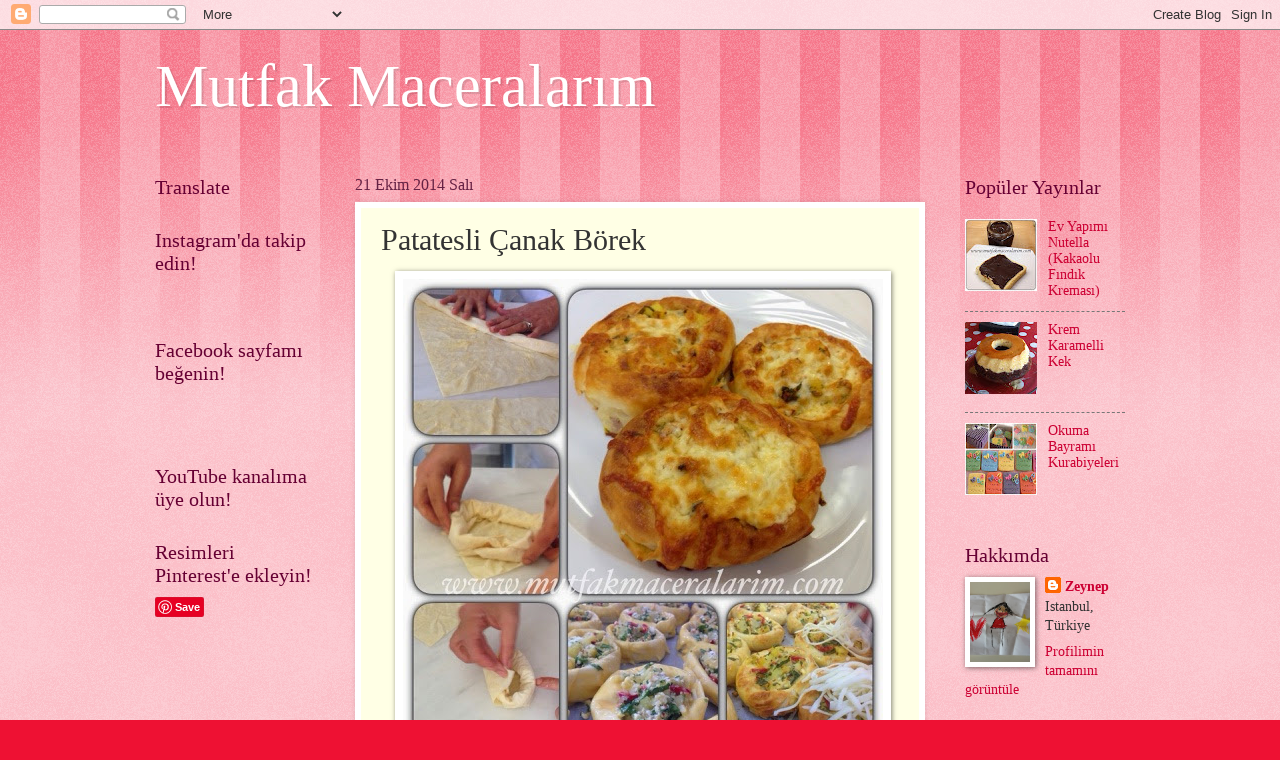

--- FILE ---
content_type: text/html; charset=UTF-8
request_url: http://www.mutfakmaceralarim.com/2014/10/patatesli-canak-borek.html
body_size: 11607
content:
<!DOCTYPE html>
<html class='v2' dir='ltr' lang='tr'>
<head>
<link href='https://www.blogger.com/static/v1/widgets/335934321-css_bundle_v2.css' rel='stylesheet' type='text/css'/>
<meta content='width=1100' name='viewport'/>
<meta content='text/html; charset=UTF-8' http-equiv='Content-Type'/>
<meta content='blogger' name='generator'/>
<link href='http://www.mutfakmaceralarim.com/favicon.ico' rel='icon' type='image/x-icon'/>
<link href='http://www.mutfakmaceralarim.com/2014/10/patatesli-canak-borek.html' rel='canonical'/>
<link rel="alternate" type="application/atom+xml" title="Mutfak Maceralarım - Atom" href="http://www.mutfakmaceralarim.com/feeds/posts/default" />
<link rel="alternate" type="application/rss+xml" title="Mutfak Maceralarım - RSS" href="http://www.mutfakmaceralarim.com/feeds/posts/default?alt=rss" />
<link rel="service.post" type="application/atom+xml" title="Mutfak Maceralarım - Atom" href="https://www.blogger.com/feeds/7482280540936006084/posts/default" />

<link rel="alternate" type="application/atom+xml" title="Mutfak Maceralarım - Atom" href="http://www.mutfakmaceralarim.com/feeds/7806669291839075356/comments/default" />
<!--Can't find substitution for tag [blog.ieCssRetrofitLinks]-->
<link href='https://blogger.googleusercontent.com/img/b/R29vZ2xl/AVvXsEhg3R1nVV5bmIu7GnMvouSmvE-7i6TAKfCAXOUtdDAp0Tv2eik-QYRjWp2WaR97HcyeNCNq9TXKZ7WH4_wrbvTiZlZc2L8XZZ9nucL76-Y5sM0BxFAXE8uAofK3YL20wemGmeCIPMLEhPEo/s640/blogger-image--1159512738.jpg' rel='image_src'/>
<meta content='http://www.mutfakmaceralarim.com/2014/10/patatesli-canak-borek.html' property='og:url'/>
<meta content='Patatesli Çanak Börek' property='og:title'/>
<meta content='En lezzetli, denenmiş ve onaylanmış yemek ve tatlı tarifleri, çocukların sevdiği yiyecekler' property='og:description'/>
<meta content='https://blogger.googleusercontent.com/img/b/R29vZ2xl/AVvXsEhg3R1nVV5bmIu7GnMvouSmvE-7i6TAKfCAXOUtdDAp0Tv2eik-QYRjWp2WaR97HcyeNCNq9TXKZ7WH4_wrbvTiZlZc2L8XZZ9nucL76-Y5sM0BxFAXE8uAofK3YL20wemGmeCIPMLEhPEo/w1200-h630-p-k-no-nu/blogger-image--1159512738.jpg' property='og:image'/>
<title>Mutfak Maceralarım: Patatesli Çanak Börek</title>
<style id='page-skin-1' type='text/css'><!--
/*
-----------------------------------------------
Blogger Template Style
Name:     Watermark
Designer: Blogger
URL:      www.blogger.com
----------------------------------------------- */
/* Use this with templates/1ktemplate-*.html */
/* Content
----------------------------------------------- */
body {
font: normal normal 15px Georgia, Utopia, 'Palatino Linotype', Palatino, serif;
color: #333333;
background: #ee1133 url(//www.blogblog.com/1kt/watermark/body_background_bubblegum.png) repeat scroll top center;
}
html body .content-outer {
min-width: 0;
max-width: 100%;
width: 100%;
}
.content-outer {
font-size: 92%;
}
a:link {
text-decoration:none;
color: #cc0033;
}
a:visited {
text-decoration:none;
color: #aa0033;
}
a:hover {
text-decoration:underline;
color: #aa0033;
}
.body-fauxcolumns .cap-top {
margin-top: 30px;
background: #ee1133 url(//www.blogblog.com/1kt/watermark/body_overlay_bubblegum.png) repeat-x scroll top left;
height: 400px;
}
.content-inner {
padding: 0;
}
/* Header
----------------------------------------------- */
.header-inner .Header .titlewrapper,
.header-inner .Header .descriptionwrapper {
padding-left: 20px;
padding-right: 20px;
}
.Header h1 {
font: normal normal 60px Georgia, Utopia, 'Palatino Linotype', Palatino, serif;
color: #ffffff;
text-shadow: 2px 2px rgba(0, 0, 0, .1);
}
.Header h1 a {
color: #ffffff;
}
.Header .description {
font-size: 140%;
color: #ffffff;
}
/* Tabs
----------------------------------------------- */
.tabs-inner .section {
margin: 0 20px;
}
.tabs-inner .PageList, .tabs-inner .LinkList, .tabs-inner .Labels {
margin-left: -11px;
margin-right: -11px;
background-color: #ffdd99;
border-top: 3px solid #ffffff;
border-bottom: 3px solid #ffffff;
-moz-box-shadow: 0 0 10px rgba(0, 0, 0, .3);
-webkit-box-shadow: 0 0 10px rgba(0, 0, 0, .3);
-goog-ms-box-shadow: 0 0 10px rgba(0, 0, 0, .3);
box-shadow: 0 0 10px rgba(0, 0, 0, .3);
}
.tabs-inner .PageList .widget-content,
.tabs-inner .LinkList .widget-content,
.tabs-inner .Labels .widget-content {
margin: -3px -11px;
background: transparent url(//www.blogblog.com/1kt/watermark/tabs_background_right_bubblegum.png)  no-repeat scroll right;
}
.tabs-inner .widget ul {
padding: 2px 25px;
max-height: 34px;
background: transparent url(//www.blogblog.com/1kt/watermark/tabs_background_left_bubblegum.png) no-repeat scroll left;
}
.tabs-inner .widget li {
border: none;
}
.tabs-inner .widget li a {
display: inline-block;
padding: .25em 1em;
font: normal normal 20px Georgia, Utopia, 'Palatino Linotype', Palatino, serif;
color: #cc0033;
border-right: 1px solid transparent;
}
.tabs-inner .widget li:first-child a {
border-left: 1px solid transparent;
}
.tabs-inner .widget li.selected a, .tabs-inner .widget li a:hover {
color: #660000;
}
/* Headings
----------------------------------------------- */
h2 {
font: normal normal 20px Georgia, Utopia, 'Palatino Linotype', Palatino, serif;
color: #660033;
margin: 0 0 .5em;
}
h2.date-header {
font: normal normal 16px Georgia, Utopia, 'Palatino Linotype', Palatino, serif;
color: #662244;
}
/* Main
----------------------------------------------- */
.main-inner .column-center-inner,
.main-inner .column-left-inner,
.main-inner .column-right-inner {
padding: 0 5px;
}
.main-outer {
margin-top: 0;
background: transparent none no-repeat scroll top left;
}
.main-inner {
padding-top: 30px;
}
.main-cap-top {
position: relative;
}
.main-cap-top .cap-right {
position: absolute;
height: 0;
width: 100%;
bottom: 0;
background: transparent none repeat-x scroll bottom center;
}
.main-cap-top .cap-left {
position: absolute;
height: 245px;
width: 280px;
right: 0;
bottom: 0;
background: transparent none no-repeat scroll bottom left;
}
/* Posts
----------------------------------------------- */
.post-outer {
padding: 15px 20px;
margin: 0 0 25px;
background: #ffffe5 none repeat scroll top left;
_background-image: none;
border: solid 6px #ffffff;
-moz-box-shadow: 0 0 5px rgba(0, 0, 0, .1);
-webkit-box-shadow: 0 0 5px rgba(0, 0, 0, .1);
-goog-ms-box-shadow: 0 0 5px rgba(0, 0, 0, .1);
box-shadow: 0 0 5px rgba(0, 0, 0, .1);
}
h3.post-title {
font: normal normal 30px Georgia, Utopia, 'Palatino Linotype', Palatino, serif;
margin: 0;
}
.comments h4 {
font: normal normal 30px Georgia, Utopia, 'Palatino Linotype', Palatino, serif;
margin: 1em 0 0;
}
.post-body {
font-size: 105%;
line-height: 1.5;
position: relative;
}
.post-header {
margin: 0 0 1em;
color: #997755;
}
.post-footer {
margin: 10px 0 0;
padding: 10px 0 0;
color: #997755;
border-top: dashed 1px #777777;
}
#blog-pager {
font-size: 140%
}
#comments .comment-author {
padding-top: 1.5em;
border-top: dashed 1px #777777;
background-position: 0 1.5em;
}
#comments .comment-author:first-child {
padding-top: 0;
border-top: none;
}
.avatar-image-container {
margin: .2em 0 0;
}
/* Comments
----------------------------------------------- */
.comments .comments-content .icon.blog-author {
background-repeat: no-repeat;
background-image: url([data-uri]);
}
.comments .comments-content .loadmore a {
border-top: 1px solid #777777;
border-bottom: 1px solid #777777;
}
.comments .continue {
border-top: 2px solid #777777;
}
/* Widgets
----------------------------------------------- */
.widget ul, .widget #ArchiveList ul.flat {
padding: 0;
list-style: none;
}
.widget ul li, .widget #ArchiveList ul.flat li {
padding: .35em 0;
text-indent: 0;
border-top: dashed 1px #777777;
}
.widget ul li:first-child, .widget #ArchiveList ul.flat li:first-child {
border-top: none;
}
.widget .post-body ul {
list-style: disc;
}
.widget .post-body ul li {
border: none;
}
.widget .zippy {
color: #777777;
}
.post-body img, .post-body .tr-caption-container, .Profile img, .Image img,
.BlogList .item-thumbnail img {
padding: 5px;
background: #fff;
-moz-box-shadow: 1px 1px 5px rgba(0, 0, 0, .5);
-webkit-box-shadow: 1px 1px 5px rgba(0, 0, 0, .5);
-goog-ms-box-shadow: 1px 1px 5px rgba(0, 0, 0, .5);
box-shadow: 1px 1px 5px rgba(0, 0, 0, .5);
}
.post-body img, .post-body .tr-caption-container {
padding: 8px;
}
.post-body .tr-caption-container {
color: #333333;
}
.post-body .tr-caption-container img {
padding: 0;
background: transparent;
border: none;
-moz-box-shadow: 0 0 0 rgba(0, 0, 0, .1);
-webkit-box-shadow: 0 0 0 rgba(0, 0, 0, .1);
-goog-ms-box-shadow: 0 0 0 rgba(0, 0, 0, .1);
box-shadow: 0 0 0 rgba(0, 0, 0, .1);
}
/* Footer
----------------------------------------------- */
.footer-outer {
color:#333333;
background: #ffcccc url(//www.blogblog.com/1kt/watermark/body_background_birds.png) repeat scroll top left;
}
.footer-outer a {
color: #cc0033;
}
.footer-outer a:visited {
color: #aa0033;
}
.footer-outer a:hover {
color: #aa0033;
}
.footer-outer .widget h2 {
color: #660033;
}
/* Mobile
----------------------------------------------- */
body.mobile  {
background-size: 100% auto;
}
.mobile .body-fauxcolumn-outer {
background: transparent none repeat scroll top left;
}
html .mobile .mobile-date-outer {
border-bottom: none;
background: #ffffe5 none repeat scroll top left;
_background-image: none;
margin-bottom: 10px;
}
.mobile .main-inner .date-outer {
padding: 0;
}
.mobile .main-inner .date-header {
margin: 10px;
}
.mobile .main-cap-top {
z-index: -1;
}
.mobile .content-outer {
font-size: 100%;
}
.mobile .post-outer {
padding: 10px;
}
.mobile .main-cap-top .cap-left {
background: transparent none no-repeat scroll bottom left;
}
.mobile .body-fauxcolumns .cap-top {
margin: 0;
}
.mobile-link-button {
background: #ffffe5 none repeat scroll top left;
}
.mobile-link-button a:link, .mobile-link-button a:visited {
color: #cc0033;
}
.mobile-index-date .date-header {
color: #662244;
}
.mobile-index-contents {
color: #333333;
}
.mobile .tabs-inner .section {
margin: 0;
}
.mobile .tabs-inner .PageList {
margin-left: 0;
margin-right: 0;
}
.mobile .tabs-inner .PageList .widget-content {
margin: 0;
color: #660000;
background: #ffffe5 none repeat scroll top left;
}
.mobile .tabs-inner .PageList .widget-content .pagelist-arrow {
border-left: 1px solid transparent;
}

--></style>
<style id='template-skin-1' type='text/css'><!--
body {
min-width: 1010px;
}
.content-outer, .content-fauxcolumn-outer, .region-inner {
min-width: 1010px;
max-width: 1010px;
_width: 1010px;
}
.main-inner .columns {
padding-left: 200px;
padding-right: 200px;
}
.main-inner .fauxcolumn-center-outer {
left: 200px;
right: 200px;
/* IE6 does not respect left and right together */
_width: expression(this.parentNode.offsetWidth -
parseInt("200px") -
parseInt("200px") + 'px');
}
.main-inner .fauxcolumn-left-outer {
width: 200px;
}
.main-inner .fauxcolumn-right-outer {
width: 200px;
}
.main-inner .column-left-outer {
width: 200px;
right: 100%;
margin-left: -200px;
}
.main-inner .column-right-outer {
width: 200px;
margin-right: -200px;
}
#layout {
min-width: 0;
}
#layout .content-outer {
min-width: 0;
width: 800px;
}
#layout .region-inner {
min-width: 0;
width: auto;
}
body#layout div.add_widget {
padding: 8px;
}
body#layout div.add_widget a {
margin-left: 32px;
}
--></style>
<link href='https://www.blogger.com/dyn-css/authorization.css?targetBlogID=7482280540936006084&amp;zx=0f214df3-5a3c-4e1e-b79e-f1d513e810a4' media='none' onload='if(media!=&#39;all&#39;)media=&#39;all&#39;' rel='stylesheet'/><noscript><link href='https://www.blogger.com/dyn-css/authorization.css?targetBlogID=7482280540936006084&amp;zx=0f214df3-5a3c-4e1e-b79e-f1d513e810a4' rel='stylesheet'/></noscript>
<meta name='google-adsense-platform-account' content='ca-host-pub-1556223355139109'/>
<meta name='google-adsense-platform-domain' content='blogspot.com'/>

<!-- data-ad-client=ca-pub-4083933711078938 -->

</head>
<body class='loading variant-bubblegum'>
<div class='navbar section' id='navbar' name='Navbar'><div class='widget Navbar' data-version='1' id='Navbar1'><script type="text/javascript">
    function setAttributeOnload(object, attribute, val) {
      if(window.addEventListener) {
        window.addEventListener('load',
          function(){ object[attribute] = val; }, false);
      } else {
        window.attachEvent('onload', function(){ object[attribute] = val; });
      }
    }
  </script>
<div id="navbar-iframe-container"></div>
<script type="text/javascript" src="https://apis.google.com/js/platform.js"></script>
<script type="text/javascript">
      gapi.load("gapi.iframes:gapi.iframes.style.bubble", function() {
        if (gapi.iframes && gapi.iframes.getContext) {
          gapi.iframes.getContext().openChild({
              url: 'https://www.blogger.com/navbar/7482280540936006084?po\x3d7806669291839075356\x26origin\x3dhttp://www.mutfakmaceralarim.com',
              where: document.getElementById("navbar-iframe-container"),
              id: "navbar-iframe"
          });
        }
      });
    </script><script type="text/javascript">
(function() {
var script = document.createElement('script');
script.type = 'text/javascript';
script.src = '//pagead2.googlesyndication.com/pagead/js/google_top_exp.js';
var head = document.getElementsByTagName('head')[0];
if (head) {
head.appendChild(script);
}})();
</script>
</div></div>
<div class='body-fauxcolumns'>
<div class='fauxcolumn-outer body-fauxcolumn-outer'>
<div class='cap-top'>
<div class='cap-left'></div>
<div class='cap-right'></div>
</div>
<div class='fauxborder-left'>
<div class='fauxborder-right'></div>
<div class='fauxcolumn-inner'>
</div>
</div>
<div class='cap-bottom'>
<div class='cap-left'></div>
<div class='cap-right'></div>
</div>
</div>
</div>
<div class='content'>
<div class='content-fauxcolumns'>
<div class='fauxcolumn-outer content-fauxcolumn-outer'>
<div class='cap-top'>
<div class='cap-left'></div>
<div class='cap-right'></div>
</div>
<div class='fauxborder-left'>
<div class='fauxborder-right'></div>
<div class='fauxcolumn-inner'>
</div>
</div>
<div class='cap-bottom'>
<div class='cap-left'></div>
<div class='cap-right'></div>
</div>
</div>
</div>
<div class='content-outer'>
<div class='content-cap-top cap-top'>
<div class='cap-left'></div>
<div class='cap-right'></div>
</div>
<div class='fauxborder-left content-fauxborder-left'>
<div class='fauxborder-right content-fauxborder-right'></div>
<div class='content-inner'>
<header>
<div class='header-outer'>
<div class='header-cap-top cap-top'>
<div class='cap-left'></div>
<div class='cap-right'></div>
</div>
<div class='fauxborder-left header-fauxborder-left'>
<div class='fauxborder-right header-fauxborder-right'></div>
<div class='region-inner header-inner'>
<div class='header section' id='header' name='Başlık'><div class='widget Header' data-version='1' id='Header1'>
<div id='header-inner'>
<div class='titlewrapper'>
<h1 class='title'>
<a href='http://www.mutfakmaceralarim.com/'>
Mutfak Maceralarım
</a>
</h1>
</div>
<div class='descriptionwrapper'>
<p class='description'><span>
</span></p>
</div>
</div>
</div></div>
</div>
</div>
<div class='header-cap-bottom cap-bottom'>
<div class='cap-left'></div>
<div class='cap-right'></div>
</div>
</div>
</header>
<div class='tabs-outer'>
<div class='tabs-cap-top cap-top'>
<div class='cap-left'></div>
<div class='cap-right'></div>
</div>
<div class='fauxborder-left tabs-fauxborder-left'>
<div class='fauxborder-right tabs-fauxborder-right'></div>
<div class='region-inner tabs-inner'>
<div class='tabs no-items section' id='crosscol' name='Çapraz Sütun'></div>
<div class='tabs no-items section' id='crosscol-overflow' name='Cross-Column 2'></div>
</div>
</div>
<div class='tabs-cap-bottom cap-bottom'>
<div class='cap-left'></div>
<div class='cap-right'></div>
</div>
</div>
<div class='main-outer'>
<div class='main-cap-top cap-top'>
<div class='cap-left'></div>
<div class='cap-right'></div>
</div>
<div class='fauxborder-left main-fauxborder-left'>
<div class='fauxborder-right main-fauxborder-right'></div>
<div class='region-inner main-inner'>
<div class='columns fauxcolumns'>
<div class='fauxcolumn-outer fauxcolumn-center-outer'>
<div class='cap-top'>
<div class='cap-left'></div>
<div class='cap-right'></div>
</div>
<div class='fauxborder-left'>
<div class='fauxborder-right'></div>
<div class='fauxcolumn-inner'>
</div>
</div>
<div class='cap-bottom'>
<div class='cap-left'></div>
<div class='cap-right'></div>
</div>
</div>
<div class='fauxcolumn-outer fauxcolumn-left-outer'>
<div class='cap-top'>
<div class='cap-left'></div>
<div class='cap-right'></div>
</div>
<div class='fauxborder-left'>
<div class='fauxborder-right'></div>
<div class='fauxcolumn-inner'>
</div>
</div>
<div class='cap-bottom'>
<div class='cap-left'></div>
<div class='cap-right'></div>
</div>
</div>
<div class='fauxcolumn-outer fauxcolumn-right-outer'>
<div class='cap-top'>
<div class='cap-left'></div>
<div class='cap-right'></div>
</div>
<div class='fauxborder-left'>
<div class='fauxborder-right'></div>
<div class='fauxcolumn-inner'>
</div>
</div>
<div class='cap-bottom'>
<div class='cap-left'></div>
<div class='cap-right'></div>
</div>
</div>
<!-- corrects IE6 width calculation -->
<div class='columns-inner'>
<div class='column-center-outer'>
<div class='column-center-inner'>
<div class='main section' id='main' name='Ana'><div class='widget Blog' data-version='1' id='Blog1'>
<div class='blog-posts hfeed'>

          <div class="date-outer">
        
<h2 class='date-header'><span>21 Ekim 2014 Salı</span></h2>

          <div class="date-posts">
        
<div class='post-outer'>
<div class='post hentry uncustomized-post-template' itemprop='blogPost' itemscope='itemscope' itemtype='http://schema.org/BlogPosting'>
<meta content='https://blogger.googleusercontent.com/img/b/R29vZ2xl/AVvXsEhg3R1nVV5bmIu7GnMvouSmvE-7i6TAKfCAXOUtdDAp0Tv2eik-QYRjWp2WaR97HcyeNCNq9TXKZ7WH4_wrbvTiZlZc2L8XZZ9nucL76-Y5sM0BxFAXE8uAofK3YL20wemGmeCIPMLEhPEo/s640/blogger-image--1159512738.jpg' itemprop='image_url'/>
<meta content='7482280540936006084' itemprop='blogId'/>
<meta content='7806669291839075356' itemprop='postId'/>
<a name='7806669291839075356'></a>
<h3 class='post-title entry-title' itemprop='name'>
Patatesli Çanak Börek
</h3>
<div class='post-header'>
<div class='post-header-line-1'></div>
</div>
<div class='post-body entry-content' id='post-body-7806669291839075356' itemprop='description articleBody'>
<div class="separator" style="clear: both;">
<a href="https://blogger.googleusercontent.com/img/b/R29vZ2xl/AVvXsEhg3R1nVV5bmIu7GnMvouSmvE-7i6TAKfCAXOUtdDAp0Tv2eik-QYRjWp2WaR97HcyeNCNq9TXKZ7WH4_wrbvTiZlZc2L8XZZ9nucL76-Y5sM0BxFAXE8uAofK3YL20wemGmeCIPMLEhPEo/s640/blogger-image--1159512738.jpg" imageanchor="1" style="margin-left: 1em; margin-right: 1em;"><img border="0" src="https://blogger.googleusercontent.com/img/b/R29vZ2xl/AVvXsEhg3R1nVV5bmIu7GnMvouSmvE-7i6TAKfCAXOUtdDAp0Tv2eik-QYRjWp2WaR97HcyeNCNq9TXKZ7WH4_wrbvTiZlZc2L8XZZ9nucL76-Y5sM0BxFAXE8uAofK3YL20wemGmeCIPMLEhPEo/s640/blogger-image--1159512738.jpg" /></a></div>
<div class="separator" style="clear: both;">
<br /></div>
<div class="separator" style="clear: both;">
Bugün kursta patatesli çanak börek yaptık. Yufka ile hazırlanmasına rağmen çok güzel kabardı ve güzel görünümlü bir börek oldu. Farklı bir börek sunumu için tercih edebili<span style="font-family: 'Helvetica Neue Light', HelveticaNeue-Light, helvetica, arial, sans-serif;">rsiniz.&nbsp;</span></div>
<div class="separator" style="clear: both;">
<span style="font-family: 'Helvetica Neue Light', HelveticaNeue-Light, helvetica, arial, sans-serif;"><br /></span></div>
<div class="separator" style="clear: both;">
<span style="font-family: 'Helvetica Neue Light', HelveticaNeue-Light, helvetica, arial, sans-serif;"><b><i><u>Malzemeler:</u></i></b></span></div>
<div class="separator" style="clear: both;">
<span style="font-family: 'Helvetica Neue Light', HelveticaNeue-Light, helvetica, arial, sans-serif;">4 yufka (16 adet börek için)</span></div>
<div class="separator" style="clear: both;">
<span style="font-family: 'Helvetica Neue Light', HelveticaNeue-Light, helvetica, arial, sans-serif;">Sosu için:</span></div>
<div class="separator" style="clear: both;">
<span style="font-family: 'Helvetica Neue Light', HelveticaNeue-Light, helvetica, arial, sans-serif;">1 su bardağı zeytin yağı</span></div>
<div class="separator" style="clear: both;">
<span style="font-family: 'Helvetica Neue Light', HelveticaNeue-Light, helvetica, arial, sans-serif;">3 tepeleme kaşık yoğurt</span></div>
<div class="separator" style="clear: both;">
<span style="font-family: 'Helvetica Neue Light', HelveticaNeue-Light, helvetica, arial, sans-serif;">2 yumurta</span></div>
<div class="separator" style="clear: both;">
<span style="font-family: 'Helvetica Neue Light', HelveticaNeue-Light, helvetica, arial, sans-serif;">1 paket kabartma tozu</span></div>
<div class="separator" style="clear: both;">
<span style="font-family: 'Helvetica Neue Light', HelveticaNeue-Light, helvetica, arial, sans-serif;"><u><i>İçi için:</i></u></span></div>
<div class="separator" style="clear: both;">
<span style="font-family: 'Helvetica Neue Light', HelveticaNeue-Light, helvetica, arial, sans-serif;">3 büyük patates</span></div>
<div class="separator" style="clear: both;">
<span style="font-family: 'Helvetica Neue Light', HelveticaNeue-Light, helvetica, arial, sans-serif;">1/2 kalıp beyaz peynir&nbsp;</span></div>
<div class="separator" style="clear: both;">
<span style="font-family: 'Helvetica Neue Light', HelveticaNeue-Light, helvetica, arial, sans-serif;">Bir kaç dal maydanoz</span></div>
<div class="separator" style="clear: both;">
<span style="font-family: 'Helvetica Neue Light', HelveticaNeue-Light, helvetica, arial, sans-serif;">1 tane kapya biber</span></div>
<div class="separator" style="clear: both;">
<span style="font-family: 'Helvetica Neue Light', HelveticaNeue-Light, helvetica, arial, sans-serif;">Tuz, karabiber, pul biber</span></div>
<div class="separator" style="clear: both;">
<span style="font-family: 'Helvetica Neue Light', HelveticaNeue-Light, helvetica, arial, sans-serif;"><i><u>Üzeri için:&nbsp;</u></i></span></div>
<div class="separator" style="clear: both;">
<span style="font-family: 'Helvetica Neue Light', HelveticaNeue-Light, helvetica, arial, sans-serif;">1 yumurta sarısı</span></div>
<div class="separator" style="clear: both;">
<span style="font-family: 'Helvetica Neue Light', HelveticaNeue-Light, helvetica, arial, sans-serif;">Kaşar rendesi (isteğe bağlı)</span></div>
<div class="separator" style="clear: both;">
<span style="font-family: 'Helvetica Neue Light', HelveticaNeue-Light, helvetica, arial, sans-serif;"><br /></span></div>
<div class="separator" style="clear: both;">
<span style="font-family: 'Helvetica Neue Light', HelveticaNeue-Light, helvetica, arial, sans-serif;">İç harcı hazırlamak için patatesler haşlanarak soyulur ve küp küp doğranır. Beyaz peynir ufalanarak patatese eklenir. İnce kıyılmış maydanoz ve kapya biberler ile baharatlar da eklenerek karıştırılır. Sos için gerekli malzemeler bir araya getirilerek karıştırılır. Bir yufka tezgaha yayılıp üzerine sos yayılır. İkinci bir yufka ilkinin üzerine kapatılır ve 8 eşit parçaya bölünür. Geniş tarafından rulo yapılmaya başlanır. Sonda ufak bir bölüm bırakılarak rulonun iki ucu bir araya getirilir, çanak şekli verilerek uçta kalan üçgen kısım içe doğru kapatılır. (Resme bakınız) Hazırlanan iç malzeme çanaklara doldurulur. Kenarlara yumurta sarısı sürülüp 170 derecede önceden ısıtılmış fırında pişirilir. Fırından çıkmasına yakın böreklerin üzerine kaşar peynir rendesi serpilerek eritilir. Afiyet olsun!&nbsp;</span></div>
<div class="separator" style="clear: both;">
<span style="font-family: 'Helvetica Neue Light', HelveticaNeue-Light, helvetica, arial, sans-serif;"><br /></span></div>
<div style='clear: both;'></div>
</div>
<div class='post-footer'>
<div class='post-footer-line post-footer-line-1'>
<span class='post-author vcard'>
</span>
<span class='post-timestamp'>
zaman:
<meta content='http://www.mutfakmaceralarim.com/2014/10/patatesli-canak-borek.html' itemprop='url'/>
<a class='timestamp-link' href='http://www.mutfakmaceralarim.com/2014/10/patatesli-canak-borek.html' rel='bookmark' title='permanent link'><abbr class='published' itemprop='datePublished' title='2014-10-21T15:12:00+03:00'>15:12</abbr></a>
</span>
<span class='post-comment-link'>
</span>
<span class='post-icons'>
</span>
<div class='post-share-buttons goog-inline-block'>
</div>
</div>
<div class='post-footer-line post-footer-line-2'>
<span class='post-labels'>
</span>
</div>
<div class='post-footer-line post-footer-line-3'>
<span class='post-location'>
</span>
</div>
</div>
</div>
<div class='comments' id='comments'>
<a name='comments'></a>
<h4>Hiç yorum yok:</h4>
<div id='Blog1_comments-block-wrapper'>
<dl class='avatar-comment-indent' id='comments-block'>
</dl>
</div>
<p class='comment-footer'>
<a href='https://www.blogger.com/comment/fullpage/post/7482280540936006084/7806669291839075356' onclick='javascript:window.open(this.href, "bloggerPopup", "toolbar=0,location=0,statusbar=1,menubar=0,scrollbars=yes,width=640,height=500"); return false;'>Yorum Gönder</a>
</p>
</div>
</div>
<div class='inline-ad'>
<script type="text/javascript"><!--
google_ad_client="pub-4083933711078938";
google_ad_host="pub-1556223355139109";
google_ad_host_channel="00000+00122+00071+00299";
google_ad_width=728;
google_ad_height=90;
google_ad_format="728x90_as";
google_ad_type="text";
google_color_border="F6F6F6";
google_color_bg="F6F6F6";
google_color_link="9E5205";
google_color_url="777777";
google_color_text="000000";
//--></script>
<script type="text/javascript"
  src="http://pagead2.googlesyndication.com/pagead/show_ads.js">
</script>
</div>

        </div></div>
      
</div>
<div class='blog-pager' id='blog-pager'>
<span id='blog-pager-newer-link'>
<a class='blog-pager-newer-link' href='http://www.mutfakmaceralarim.com/2014/10/mercimekli-patates-ezmesi.html' id='Blog1_blog-pager-newer-link' title='Sonraki Kayıt'>Sonraki Kayıt</a>
</span>
<span id='blog-pager-older-link'>
<a class='blog-pager-older-link' href='http://www.mutfakmaceralarim.com/2014/10/fstkl-koko-kurabiye.html' id='Blog1_blog-pager-older-link' title='Önceki Kayıt'>Önceki Kayıt</a>
</span>
<a class='home-link' href='http://www.mutfakmaceralarim.com/'>Ana Sayfa</a>
</div>
<div class='clear'></div>
<div class='post-feeds'>
<div class='feed-links'>
Kaydol:
<a class='feed-link' href='http://www.mutfakmaceralarim.com/feeds/7806669291839075356/comments/default' target='_blank' type='application/atom+xml'>Kayıt Yorumları (Atom)</a>
</div>
</div>
</div></div>
</div>
</div>
<div class='column-left-outer'>
<div class='column-left-inner'>
<aside>
<div class='sidebar section' id='sidebar-left-1'><div class='widget Translate' data-version='1' id='Translate1'>
<h2 class='title'>Translate</h2>
<div id='google_translate_element'></div>
<script>
    function googleTranslateElementInit() {
      new google.translate.TranslateElement({
        pageLanguage: 'tr',
        autoDisplay: 'true',
        layout: google.translate.TranslateElement.InlineLayout.SIMPLE
      }, 'google_translate_element');
    }
  </script>
<script src='//translate.google.com/translate_a/element.js?cb=googleTranslateElementInit'></script>
<div class='clear'></div>
</div><div class='widget HTML' data-version='1' id='HTML3'>
<h2 class='title'>Instagram'da takip edin!</h2>
<div class='widget-content'>
<style>.ig-b- { display: inline-block; }
.ig-b- img { visibility: hidden; }
.ig-b-:hover { background-position: 0 -60px; } .ig-b-:active { background-position: 0 -120px; }
.ig-b-v-24 { width: 137px; height: 24px; background: url(//badges.instagram.com/static/images/ig-badge-view-sprite-24.png) no-repeat 0 0; }
@media only screen and (-webkit-min-device-pixel-ratio: 2), only screen and (min--moz-device-pixel-ratio: 2), only screen and (-o-min-device-pixel-ratio: 2 / 1), only screen and (min-device-pixel-ratio: 2), only screen and (min-resolution: 192dpi), only screen and (min-resolution: 2dppx) {
.ig-b-v-24 { background-image: url(//badges.instagram.com/static/images/ig-badge-view-sprite-24@2x.png); background-size: 160px 178px; } }</style>
<a href="http://instagram.com/mutfakmaceralarim?ref=badge" class="ig-b- ig-b-v-24"><img src="//badges.instagram.com/static/images/ig-badge-view-24.png" alt="Instagram" /></a>
</div>
<div class='clear'></div>
</div><div class='widget HTML' data-version='1' id='HTML2'>
<h2 class='title'>Facebook sayfamı beğenin!</h2>
<div class='widget-content'>
<iframe src="//www.facebook.com/plugins/like.php?href=https%3A%2F%2Fwww.facebook.com%2FMutfakMaceralarim&amp;width=200&amp;layout=standard&amp;action=like&amp;show_faces=false&amp;share=true&amp;height=35" scrolling="no" frameborder="0" style="border:none; overflow:hidden; width:200px; height:35px;" allowtransparency="true"></iframe>
</div>
<div class='clear'></div>
</div><div class='widget HTML' data-version='1' id='HTML4'>
<h2 class='title'>YouTube kanalıma üye olun!</h2>
<div class='widget-content'>
<script src="https://apis.google.com/js/platform.js"></script>

<div class="g-ytsubscribe" data-channelid="UCf7HRNZ9rWC_cR1JJeE2tkg" data-layout="full" data-count="default"></div>
</div>
<div class='clear'></div>
</div><div class='widget HTML' data-version='1' id='HTML1'>
<h2 class='title'>Resimleri Pinterest'e ekleyin!</h2>
<div class='widget-content'>
<a href="//www.pinterest.com/pin/create/button/" data-pin-do="buttonBookmark"  data-pin-color="red"><img src="//assets.pinterest.com/images/pidgets/pinit_fg_en_rect_red_20.png" /></a>
<!-- Please call pinit.js only once per page -->
<script type="text/javascript" async src="//assets.pinterest.com/js/pinit.js"></script>
</div>
<div class='clear'></div>
</div><div class='widget AdSense' data-version='1' id='AdSense1'>
<div class='widget-content'>
<script type="text/javascript"><!--
google_ad_client="pub-4083933711078938";
google_ad_host="pub-1556223355139109";
google_ad_width=160;
google_ad_height=600;
google_ad_format="160x600_as";
google_ad_type="text_image";
google_ad_host_channel="0001+S0004+L0001";
google_color_border="A8DDA0";
google_color_bg="EBFFED";
google_color_link="0000CC";
google_color_url="008000";
google_color_text="6D6D6D";
//--></script>
<script type="text/javascript"
  src="http://pagead2.googlesyndication.com/pagead/show_ads.js">
</script>
<div class='clear'></div>
</div>
</div></div>
</aside>
</div>
</div>
<div class='column-right-outer'>
<div class='column-right-inner'>
<aside>
<div class='sidebar section' id='sidebar-right-1'><div class='widget PopularPosts' data-version='1' id='PopularPosts1'>
<h2>Popüler Yayınlar</h2>
<div class='widget-content popular-posts'>
<ul>
<li>
<div class='item-thumbnail-only'>
<div class='item-thumbnail'>
<a href='http://www.mutfakmaceralarim.com/2015/06/ev-yapm-nutella-kakaolu-fndk-kremas.html' target='_blank'>
<img alt='' border='0' src='https://blogger.googleusercontent.com/img/b/R29vZ2xl/AVvXsEiSukIhsyyxtLjYOahj2QCPXhz-aT0lb2Ni0ZYLtXXpBTZ6m2cxNdUELWT2G9Wb0InxGN8nQAcdABfdTUkiy5u9e9bbS3NvLWMu4Yj9ijBMF31_0oNTTGae3RDxBOV7UKbmypbrCLpTFXir/w72-h72-p-k-no-nu/blogger-image--934218174.jpg'/>
</a>
</div>
<div class='item-title'><a href='http://www.mutfakmaceralarim.com/2015/06/ev-yapm-nutella-kakaolu-fndk-kremas.html'>Ev Yapımı Nutella (Kakaolu Fındık Kreması)</a></div>
</div>
<div style='clear: both;'></div>
</li>
<li>
<div class='item-thumbnail-only'>
<div class='item-thumbnail'>
<a href='http://www.mutfakmaceralarim.com/2007/12/krem-karamelli-kek.html' target='_blank'>
<img alt='' border='0' src='https://blogger.googleusercontent.com/img/b/R29vZ2xl/AVvXsEgdykXPORF7DiNjM2eBgzNIQLSk_zTXs_fIumH0X8dxW6z6zPl_E4QhP-7glkBwQgBMhUr0ox972XRjkH5P_wBeo791UWqKAO12AAH67H_bgtCl5U2Gr7fIPaor9xgeoQ-WsyJhPUJxxObZ/w72-h72-p-k-no-nu/IMG_0071.JPG'/>
</a>
</div>
<div class='item-title'><a href='http://www.mutfakmaceralarim.com/2007/12/krem-karamelli-kek.html'>Krem Karamelli Kek</a></div>
</div>
<div style='clear: both;'></div>
</li>
<li>
<div class='item-thumbnail-only'>
<div class='item-thumbnail'>
<a href='http://www.mutfakmaceralarim.com/2013/05/okuma-bayram-kurabiyeleri.html' target='_blank'>
<img alt='' border='0' src='https://blogger.googleusercontent.com/img/b/R29vZ2xl/AVvXsEjl6CTprh1EwnxGv-7W1nWM6xvUIoamqrlriBI1msB08TA42NS5hh13dBpDN3YhWEw0vWErr5D_Z6_CyTWLuSSIvBwjGfr6HLO6pirt0IVl42pjMBmLrTF5gbHVP6Ef91zuvHYcCYHUlbtM/w72-h72-p-k-no-nu/blogger-image-1711622299.jpg'/>
</a>
</div>
<div class='item-title'><a href='http://www.mutfakmaceralarim.com/2013/05/okuma-bayram-kurabiyeleri.html'>Okuma Bayramı Kurabiyeleri</a></div>
</div>
<div style='clear: both;'></div>
</li>
</ul>
<div class='clear'></div>
</div>
</div><div class='widget Profile' data-version='1' id='Profile1'>
<h2>Hakkımda</h2>
<div class='widget-content'>
<a href='https://www.blogger.com/profile/04549693800960097750'><img alt='Fotoğrafım' class='profile-img' height='80' src='//blogger.googleusercontent.com/img/b/R29vZ2xl/AVvXsEjm0rVi1ERHsvKyHKG-rStCddZZIOx5o438u-nrSPr9YuC_hMzlzUhl6reqZxqqqRFYCRWJTfSTQhcUIdZjOT3UWWjsMGaHaN3FV4xUQeIsnnUTYswnnxwBaQfi-08vWso/s220/IMG_0101.JPG' width='60'/></a>
<dl class='profile-datablock'>
<dt class='profile-data'>
<a class='profile-name-link g-profile' href='https://www.blogger.com/profile/04549693800960097750' rel='author' style='background-image: url(//www.blogger.com/img/logo-16.png);'>
Zeynep
</a>
</dt>
<dd class='profile-data'>Istanbul, Türkiye</dd>
</dl>
<a class='profile-link' href='https://www.blogger.com/profile/04549693800960097750' rel='author'>Profilimin tamamını görüntüle</a>
<div class='clear'></div>
</div>
</div><div class='widget Label' data-version='1' id='Label1'>
<h2>Konular</h2>
<div class='widget-content list-label-widget-content'>
<ul>
<li>
<a dir='ltr' href='http://www.mutfakmaceralarim.com/search/label/Bal%C4%B1k%20Yemekleri'>Balık Yemekleri</a>
<span dir='ltr'>(2)</span>
</li>
<li>
<a dir='ltr' href='http://www.mutfakmaceralarim.com/search/label/B%C3%B6rekler'>Börekler</a>
<span dir='ltr'>(37)</span>
</li>
<li>
<a dir='ltr' href='http://www.mutfakmaceralarim.com/search/label/%C3%87orbalar'>Çorbalar</a>
<span dir='ltr'>(10)</span>
</li>
<li>
<a dir='ltr' href='http://www.mutfakmaceralarim.com/search/label/Di%C4%9Fer'>Diğer</a>
<span dir='ltr'>(27)</span>
</li>
<li>
<a dir='ltr' href='http://www.mutfakmaceralarim.com/search/label/Ekmekler'>Ekmekler</a>
<span dir='ltr'>(27)</span>
</li>
<li>
<a dir='ltr' href='http://www.mutfakmaceralarim.com/search/label/Et%20Yemekleri'>Et Yemekleri</a>
<span dir='ltr'>(27)</span>
</li>
<li>
<a dir='ltr' href='http://www.mutfakmaceralarim.com/search/label/Hamuri%C5%9Fleri'>Hamurişleri</a>
<span dir='ltr'>(94)</span>
</li>
<li>
<a dir='ltr' href='http://www.mutfakmaceralarim.com/search/label/%C4%B0%C3%A7ecekler'>İçecekler</a>
<span dir='ltr'>(6)</span>
</li>
<li>
<a dir='ltr' href='http://www.mutfakmaceralarim.com/search/label/Kekler'>Kekler</a>
<span dir='ltr'>(43)</span>
</li>
<li>
<a dir='ltr' href='http://www.mutfakmaceralarim.com/search/label/K%C3%B6fteler'>Köfteler</a>
<span dir='ltr'>(7)</span>
</li>
<li>
<a dir='ltr' href='http://www.mutfakmaceralarim.com/search/label/Kurabiyeler'>Kurabiyeler</a>
<span dir='ltr'>(44)</span>
</li>
<li>
<a dir='ltr' href='http://www.mutfakmaceralarim.com/search/label/Makarnalar'>Makarnalar</a>
<span dir='ltr'>(10)</span>
</li>
<li>
<a dir='ltr' href='http://www.mutfakmaceralarim.com/search/label/Pastalar'>Pastalar</a>
<span dir='ltr'>(67)</span>
</li>
<li>
<a dir='ltr' href='http://www.mutfakmaceralarim.com/search/label/Pilavlar'>Pilavlar</a>
<span dir='ltr'>(7)</span>
</li>
<li>
<a dir='ltr' href='http://www.mutfakmaceralarim.com/search/label/Salatalar'>Salatalar</a>
<span dir='ltr'>(56)</span>
</li>
<li>
<a dir='ltr' href='http://www.mutfakmaceralarim.com/search/label/Sebze%20Yemekleri'>Sebze Yemekleri</a>
<span dir='ltr'>(26)</span>
</li>
<li>
<a dir='ltr' href='http://www.mutfakmaceralarim.com/search/label/Tatl%C4%B1lar'>Tatlılar</a>
<span dir='ltr'>(130)</span>
</li>
<li>
<a dir='ltr' href='http://www.mutfakmaceralarim.com/search/label/Tavuk%20Yemekleri'>Tavuk Yemekleri</a>
<span dir='ltr'>(23)</span>
</li>
<li>
<a dir='ltr' href='http://www.mutfakmaceralarim.com/search/label/Zeytinya%C4%9Fl%C4%B1lar'>Zeytinyağlılar</a>
<span dir='ltr'>(1)</span>
</li>
</ul>
<div class='clear'></div>
</div>
</div><div class='widget LinkList' data-version='1' id='LinkList1'>
<h2>Linklerim</h2>
<div class='widget-content'>
<ul>
<li><a href='http://www.mutfakmaceralarim.com/'>Mutfak Maceralarım</a></li>
<li><a href='http://zeynepinkitchen.blogspot.com/'>Zeynep in Kitchen</a></li>
<li><a href='http://avventuredicucina.blogspot.com/'>Avventure di Cucina</a></li>
<li><a href='http://www.nehaber.biz/'>Ne Haber</a></li>
<li><a href='http://www.sigortasektoru.com/'>Sigorta Sektörü</a></li>
</ul>
<div class='clear'></div>
</div>
</div></div>
</aside>
</div>
</div>
</div>
<div style='clear: both'></div>
<!-- columns -->
</div>
<!-- main -->
</div>
</div>
<div class='main-cap-bottom cap-bottom'>
<div class='cap-left'></div>
<div class='cap-right'></div>
</div>
</div>
<footer>
<div class='footer-outer'>
<div class='footer-cap-top cap-top'>
<div class='cap-left'></div>
<div class='cap-right'></div>
</div>
<div class='fauxborder-left footer-fauxborder-left'>
<div class='fauxborder-right footer-fauxborder-right'></div>
<div class='region-inner footer-inner'>
<div class='foot no-items section' id='footer-1'></div>
<table border='0' cellpadding='0' cellspacing='0' class='section-columns columns-2'>
<tbody>
<tr>
<td class='first columns-cell'>
<div class='foot no-items section' id='footer-2-1'></div>
</td>
<td class='columns-cell'>
<div class='foot no-items section' id='footer-2-2'></div>
</td>
</tr>
</tbody>
</table>
<!-- outside of the include in order to lock Attribution widget -->
<div class='foot section' id='footer-3' name='Altbilgi'><div class='widget Attribution' data-version='1' id='Attribution1'>
<div class='widget-content' style='text-align: center;'>
Filigran teması. <a href='https://www.blogger.com' target='_blank'>Blogger</a> tarafından desteklenmektedir.
</div>
<div class='clear'></div>
</div></div>
</div>
</div>
<div class='footer-cap-bottom cap-bottom'>
<div class='cap-left'></div>
<div class='cap-right'></div>
</div>
</div>
</footer>
<!-- content -->
</div>
</div>
<div class='content-cap-bottom cap-bottom'>
<div class='cap-left'></div>
<div class='cap-right'></div>
</div>
</div>
</div>
<script type='text/javascript'>
    window.setTimeout(function() {
        document.body.className = document.body.className.replace('loading', '');
      }, 10);
  </script>

<script type="text/javascript" src="https://www.blogger.com/static/v1/widgets/2028843038-widgets.js"></script>
<script type='text/javascript'>
window['__wavt'] = 'AOuZoY50GnH4kVQPSq7YhQqUGmRg3NYGyg:1768948900919';_WidgetManager._Init('//www.blogger.com/rearrange?blogID\x3d7482280540936006084','//www.mutfakmaceralarim.com/2014/10/patatesli-canak-borek.html','7482280540936006084');
_WidgetManager._SetDataContext([{'name': 'blog', 'data': {'blogId': '7482280540936006084', 'title': 'Mutfak Maceralar\u0131m', 'url': 'http://www.mutfakmaceralarim.com/2014/10/patatesli-canak-borek.html', 'canonicalUrl': 'http://www.mutfakmaceralarim.com/2014/10/patatesli-canak-borek.html', 'homepageUrl': 'http://www.mutfakmaceralarim.com/', 'searchUrl': 'http://www.mutfakmaceralarim.com/search', 'canonicalHomepageUrl': 'http://www.mutfakmaceralarim.com/', 'blogspotFaviconUrl': 'http://www.mutfakmaceralarim.com/favicon.ico', 'bloggerUrl': 'https://www.blogger.com', 'hasCustomDomain': true, 'httpsEnabled': true, 'enabledCommentProfileImages': true, 'gPlusViewType': 'FILTERED_POSTMOD', 'adultContent': false, 'analyticsAccountNumber': '', 'encoding': 'UTF-8', 'locale': 'tr', 'localeUnderscoreDelimited': 'tr', 'languageDirection': 'ltr', 'isPrivate': false, 'isMobile': false, 'isMobileRequest': false, 'mobileClass': '', 'isPrivateBlog': false, 'isDynamicViewsAvailable': true, 'feedLinks': '\x3clink rel\x3d\x22alternate\x22 type\x3d\x22application/atom+xml\x22 title\x3d\x22Mutfak Maceralar\u0131m - Atom\x22 href\x3d\x22http://www.mutfakmaceralarim.com/feeds/posts/default\x22 /\x3e\n\x3clink rel\x3d\x22alternate\x22 type\x3d\x22application/rss+xml\x22 title\x3d\x22Mutfak Maceralar\u0131m - RSS\x22 href\x3d\x22http://www.mutfakmaceralarim.com/feeds/posts/default?alt\x3drss\x22 /\x3e\n\x3clink rel\x3d\x22service.post\x22 type\x3d\x22application/atom+xml\x22 title\x3d\x22Mutfak Maceralar\u0131m - Atom\x22 href\x3d\x22https://www.blogger.com/feeds/7482280540936006084/posts/default\x22 /\x3e\n\n\x3clink rel\x3d\x22alternate\x22 type\x3d\x22application/atom+xml\x22 title\x3d\x22Mutfak Maceralar\u0131m - Atom\x22 href\x3d\x22http://www.mutfakmaceralarim.com/feeds/7806669291839075356/comments/default\x22 /\x3e\n', 'meTag': '', 'adsenseClientId': 'ca-pub-4083933711078938', 'adsenseHostId': 'ca-host-pub-1556223355139109', 'adsenseHasAds': true, 'adsenseAutoAds': false, 'boqCommentIframeForm': true, 'loginRedirectParam': '', 'view': '', 'dynamicViewsCommentsSrc': '//www.blogblog.com/dynamicviews/4224c15c4e7c9321/js/comments.js', 'dynamicViewsScriptSrc': '//www.blogblog.com/dynamicviews/6e0d22adcfa5abea', 'plusOneApiSrc': 'https://apis.google.com/js/platform.js', 'disableGComments': true, 'interstitialAccepted': false, 'sharing': {'platforms': [{'name': 'Ba\u011flant\u0131y\u0131 al', 'key': 'link', 'shareMessage': 'Ba\u011flant\u0131y\u0131 al', 'target': ''}, {'name': 'Facebook', 'key': 'facebook', 'shareMessage': 'Facebook platformunda payla\u015f', 'target': 'facebook'}, {'name': 'BlogThis!', 'key': 'blogThis', 'shareMessage': 'BlogThis!', 'target': 'blog'}, {'name': 'X', 'key': 'twitter', 'shareMessage': 'X platformunda payla\u015f', 'target': 'twitter'}, {'name': 'Pinterest', 'key': 'pinterest', 'shareMessage': 'Pinterest platformunda payla\u015f', 'target': 'pinterest'}, {'name': 'E-posta', 'key': 'email', 'shareMessage': 'E-posta', 'target': 'email'}], 'disableGooglePlus': true, 'googlePlusShareButtonWidth': 0, 'googlePlusBootstrap': '\x3cscript type\x3d\x22text/javascript\x22\x3ewindow.___gcfg \x3d {\x27lang\x27: \x27tr\x27};\x3c/script\x3e'}, 'hasCustomJumpLinkMessage': false, 'jumpLinkMessage': 'Devam\u0131', 'pageType': 'item', 'postId': '7806669291839075356', 'postImageThumbnailUrl': 'https://blogger.googleusercontent.com/img/b/R29vZ2xl/AVvXsEhg3R1nVV5bmIu7GnMvouSmvE-7i6TAKfCAXOUtdDAp0Tv2eik-QYRjWp2WaR97HcyeNCNq9TXKZ7WH4_wrbvTiZlZc2L8XZZ9nucL76-Y5sM0BxFAXE8uAofK3YL20wemGmeCIPMLEhPEo/s72-c/blogger-image--1159512738.jpg', 'postImageUrl': 'https://blogger.googleusercontent.com/img/b/R29vZ2xl/AVvXsEhg3R1nVV5bmIu7GnMvouSmvE-7i6TAKfCAXOUtdDAp0Tv2eik-QYRjWp2WaR97HcyeNCNq9TXKZ7WH4_wrbvTiZlZc2L8XZZ9nucL76-Y5sM0BxFAXE8uAofK3YL20wemGmeCIPMLEhPEo/s640/blogger-image--1159512738.jpg', 'pageName': 'Patatesli \xc7anak B\xf6rek', 'pageTitle': 'Mutfak Maceralar\u0131m: Patatesli \xc7anak B\xf6rek', 'metaDescription': ''}}, {'name': 'features', 'data': {}}, {'name': 'messages', 'data': {'edit': 'D\xfczenle', 'linkCopiedToClipboard': 'Ba\u011flant\u0131 panoya kopyaland\u0131!', 'ok': 'Tamam', 'postLink': 'Yay\u0131n Ba\u011flant\u0131s\u0131'}}, {'name': 'template', 'data': {'name': 'Watermark', 'localizedName': 'Filigran', 'isResponsive': false, 'isAlternateRendering': false, 'isCustom': false, 'variant': 'bubblegum', 'variantId': 'bubblegum'}}, {'name': 'view', 'data': {'classic': {'name': 'classic', 'url': '?view\x3dclassic'}, 'flipcard': {'name': 'flipcard', 'url': '?view\x3dflipcard'}, 'magazine': {'name': 'magazine', 'url': '?view\x3dmagazine'}, 'mosaic': {'name': 'mosaic', 'url': '?view\x3dmosaic'}, 'sidebar': {'name': 'sidebar', 'url': '?view\x3dsidebar'}, 'snapshot': {'name': 'snapshot', 'url': '?view\x3dsnapshot'}, 'timeslide': {'name': 'timeslide', 'url': '?view\x3dtimeslide'}, 'isMobile': false, 'title': 'Patatesli \xc7anak B\xf6rek', 'description': 'En lezzetli, denenmi\u015f ve onaylanm\u0131\u015f yemek ve tatl\u0131 tarifleri, \xe7ocuklar\u0131n sevdi\u011fi yiyecekler', 'featuredImage': 'https://blogger.googleusercontent.com/img/b/R29vZ2xl/AVvXsEhg3R1nVV5bmIu7GnMvouSmvE-7i6TAKfCAXOUtdDAp0Tv2eik-QYRjWp2WaR97HcyeNCNq9TXKZ7WH4_wrbvTiZlZc2L8XZZ9nucL76-Y5sM0BxFAXE8uAofK3YL20wemGmeCIPMLEhPEo/s640/blogger-image--1159512738.jpg', 'url': 'http://www.mutfakmaceralarim.com/2014/10/patatesli-canak-borek.html', 'type': 'item', 'isSingleItem': true, 'isMultipleItems': false, 'isError': false, 'isPage': false, 'isPost': true, 'isHomepage': false, 'isArchive': false, 'isLabelSearch': false, 'postId': 7806669291839075356}}]);
_WidgetManager._RegisterWidget('_NavbarView', new _WidgetInfo('Navbar1', 'navbar', document.getElementById('Navbar1'), {}, 'displayModeFull'));
_WidgetManager._RegisterWidget('_HeaderView', new _WidgetInfo('Header1', 'header', document.getElementById('Header1'), {}, 'displayModeFull'));
_WidgetManager._RegisterWidget('_BlogView', new _WidgetInfo('Blog1', 'main', document.getElementById('Blog1'), {'cmtInteractionsEnabled': false, 'lightboxEnabled': true, 'lightboxModuleUrl': 'https://www.blogger.com/static/v1/jsbin/456687767-lbx__tr.js', 'lightboxCssUrl': 'https://www.blogger.com/static/v1/v-css/828616780-lightbox_bundle.css'}, 'displayModeFull'));
_WidgetManager._RegisterWidget('_TranslateView', new _WidgetInfo('Translate1', 'sidebar-left-1', document.getElementById('Translate1'), {}, 'displayModeFull'));
_WidgetManager._RegisterWidget('_HTMLView', new _WidgetInfo('HTML3', 'sidebar-left-1', document.getElementById('HTML3'), {}, 'displayModeFull'));
_WidgetManager._RegisterWidget('_HTMLView', new _WidgetInfo('HTML2', 'sidebar-left-1', document.getElementById('HTML2'), {}, 'displayModeFull'));
_WidgetManager._RegisterWidget('_HTMLView', new _WidgetInfo('HTML4', 'sidebar-left-1', document.getElementById('HTML4'), {}, 'displayModeFull'));
_WidgetManager._RegisterWidget('_HTMLView', new _WidgetInfo('HTML1', 'sidebar-left-1', document.getElementById('HTML1'), {}, 'displayModeFull'));
_WidgetManager._RegisterWidget('_AdSenseView', new _WidgetInfo('AdSense1', 'sidebar-left-1', document.getElementById('AdSense1'), {}, 'displayModeFull'));
_WidgetManager._RegisterWidget('_PopularPostsView', new _WidgetInfo('PopularPosts1', 'sidebar-right-1', document.getElementById('PopularPosts1'), {}, 'displayModeFull'));
_WidgetManager._RegisterWidget('_ProfileView', new _WidgetInfo('Profile1', 'sidebar-right-1', document.getElementById('Profile1'), {}, 'displayModeFull'));
_WidgetManager._RegisterWidget('_LabelView', new _WidgetInfo('Label1', 'sidebar-right-1', document.getElementById('Label1'), {}, 'displayModeFull'));
_WidgetManager._RegisterWidget('_LinkListView', new _WidgetInfo('LinkList1', 'sidebar-right-1', document.getElementById('LinkList1'), {}, 'displayModeFull'));
_WidgetManager._RegisterWidget('_AttributionView', new _WidgetInfo('Attribution1', 'footer-3', document.getElementById('Attribution1'), {}, 'displayModeFull'));
</script>
</body>
</html>

--- FILE ---
content_type: text/html; charset=utf-8
request_url: https://accounts.google.com/o/oauth2/postmessageRelay?parent=http%3A%2F%2Fwww.mutfakmaceralarim.com&jsh=m%3B%2F_%2Fscs%2Fabc-static%2F_%2Fjs%2Fk%3Dgapi.lb.en.2kN9-TZiXrM.O%2Fd%3D1%2Frs%3DAHpOoo_B4hu0FeWRuWHfxnZ3V0WubwN7Qw%2Fm%3D__features__
body_size: 163
content:
<!DOCTYPE html><html><head><title></title><meta http-equiv="content-type" content="text/html; charset=utf-8"><meta http-equiv="X-UA-Compatible" content="IE=edge"><meta name="viewport" content="width=device-width, initial-scale=1, minimum-scale=1, maximum-scale=1, user-scalable=0"><script src='https://ssl.gstatic.com/accounts/o/2580342461-postmessagerelay.js' nonce="xagDEaHTq6GKYYS5QVHQfQ"></script></head><body><script type="text/javascript" src="https://apis.google.com/js/rpc:shindig_random.js?onload=init" nonce="xagDEaHTq6GKYYS5QVHQfQ"></script></body></html>

--- FILE ---
content_type: text/html; charset=utf-8
request_url: https://www.google.com/recaptcha/api2/aframe
body_size: 262
content:
<!DOCTYPE HTML><html><head><meta http-equiv="content-type" content="text/html; charset=UTF-8"></head><body><script nonce="13IGnU9TzMRNWTpqx7WBMQ">/** Anti-fraud and anti-abuse applications only. See google.com/recaptcha */ try{var clients={'sodar':'https://pagead2.googlesyndication.com/pagead/sodar?'};window.addEventListener("message",function(a){try{if(a.source===window.parent){var b=JSON.parse(a.data);var c=clients[b['id']];if(c){var d=document.createElement('img');d.src=c+b['params']+'&rc='+(localStorage.getItem("rc::a")?sessionStorage.getItem("rc::b"):"");window.document.body.appendChild(d);sessionStorage.setItem("rc::e",parseInt(sessionStorage.getItem("rc::e")||0)+1);localStorage.setItem("rc::h",'1768948904239');}}}catch(b){}});window.parent.postMessage("_grecaptcha_ready", "*");}catch(b){}</script></body></html>